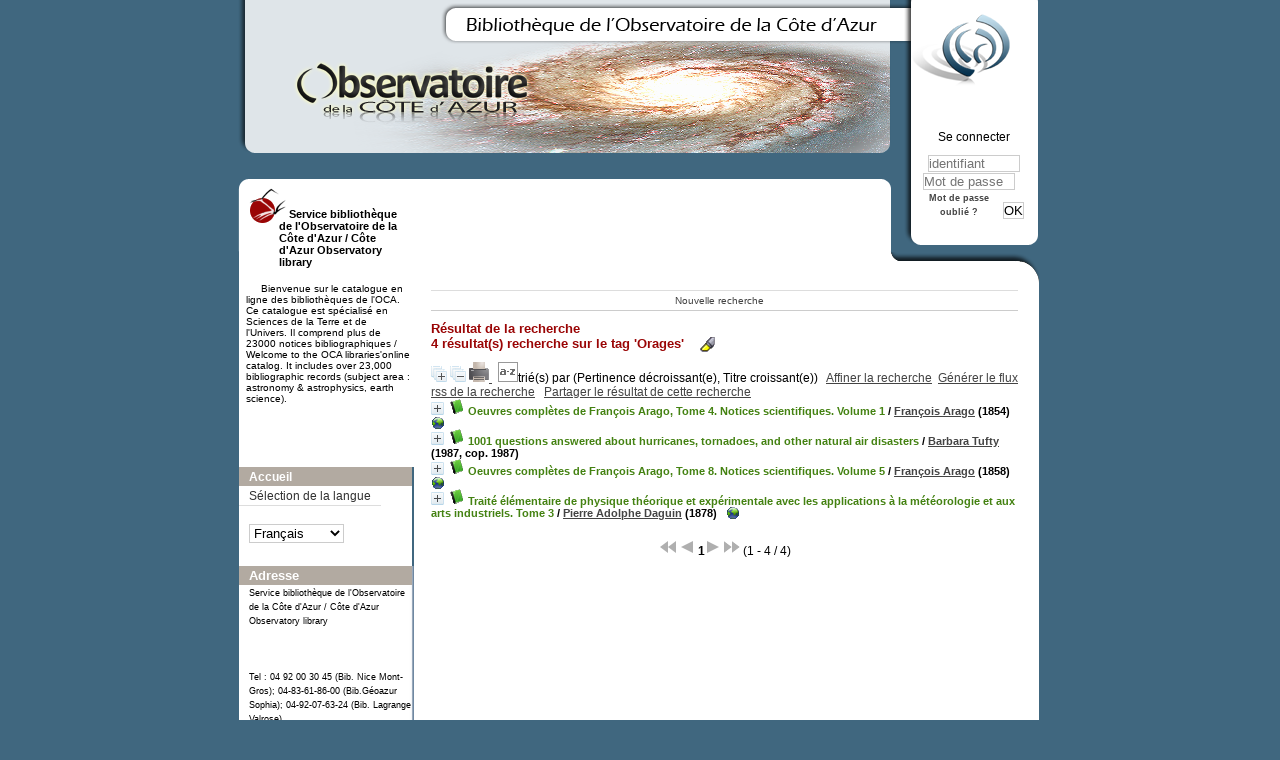

--- FILE ---
content_type: text/html; charset=utf-8
request_url: https://biblio-n.oca.eu/biblio/pmb3.0/opac_css/index.php?lvl=more_results&mode=keyword&user_query=Orages&tags=ok
body_size: 11773
content:
<!DOCTYPE html>
<html>
<head>
	<meta charset="utf-8" />
	<meta name="author" content="PMB Group" />

	<meta name="keywords" content="OPAC, web, library, opensource, catalog, catalogue, bibliothèque, médiathèque, pmb, phpmybibli" />
	<meta name="description" content="Catalogue en ligne Service bibliothèque de l'Observatoire de la Côte d'Azur / Côte d'Azur Observatory library." />
		<meta name="robots" content="all" />
	<!--IE et son enfer de compatibilit�-->
	<meta http-equiv='X-UA-Compatible' content='IE=Edge' />
	<meta name="viewport" content="width=device-width, initial-scale=1, maximum-scale=1" />
			
	<title>Catalogue en ligne Service bibliothèque de l'Observatoire de la Côte d'Azur / Côte d'Azur Observatory library</title>
	
	
	<link rel='stylesheet' type='text/css' href='./styles/common/common.css?1522165032' />
	<link rel='stylesheet' type='text/css' href='./styles/common/dGrowl.css?1458291776' />
	<link rel='stylesheet' type='text/css' href='./styles/common/font-awesome.css?1478593624' />
	<link rel='stylesheet' type='text/css' href='./styles/common/open-sans.css?1479312986' />
	<link rel='stylesheet' type='text/css' href='./styles/common/record_display.css?1487684186' />
	<link rel='stylesheet' type='text/css' href='./styles/chateau2/chateau.css?1527862978' />
	<link rel='stylesheet' type='text/css' href='./styles/chateau2/colonnes.css?1527862978' />
	<link rel='stylesheet' type='text/css' href='./styles/chateau2/ext_search.css?1527862978' />
	<link rel='stylesheet' type='text/css' href='./styles/chateau2/gallerie_photos.css?1527862978' />
	<link rel='stylesheet' type='text/css' href='./styles/chateau2/liste_bulletins.css?1527862978' />
	<link rel='stylesheet' type='text/css' href='./styles/chateau2/print.css?1527862978' />
	<link rel='stylesheet' type='text/css' href='./styles/chateau2/tags.css?1527862978' />
	<link rel='stylesheet' type='text/css' href='./styles/chateau2/visionneuse.css?1527862978' /><script type='text/javascript'>var opac_style= 'chateau2';</script>
	<!-- css_authentication -->	<link rel='SHORTCUT ICON' href='images/site/favicon.ico' />
	<script type="text/javascript" src="includes/javascript/drag_n_drop.js"></script>
	<script type="text/javascript" src="includes/javascript/handle_drop.js"></script>
	<script type="text/javascript" src="includes/javascript/popup.js"></script>
	<script type='text/javascript'>
	  	if (!document.getElementsByClassName){ // pour ie
			document.getElementsByClassName = 
			function(nom_class){
				var items=new Array();
				var count=0;
				for (var i=0; i<document.getElementsByTagName('*').length; i++) {  
					if (document.getElementsByTagName('*').item(i).className == nom_class) {
						items[count++] = document.getElementsByTagName('*').item(i); 
				    }
				 }
				return items;
			 }
		}
		// Fonction a utilisier pour l'encodage des URLs en javascript
		function encode_URL(data){
			var docCharSet = document.characterSet ? document.characterSet : document.charset;
			if(docCharSet == "UTF-8"){
				return encodeURIComponent(data);
			}else{
				return escape(data);
			}
		}
	</script>

<link rel='stylesheet' type='text/css' href='./includes/javascript/dojo/dijit/themes/tundra/tundra.css' />
<script type='text/javascript'>
	var dojoConfig = {
		parseOnLoad: true,
		locale: 'fr-fr',
		isDebug: false,
		usePlainJson: true,
		packages: [{
			name: 'pmbBase',
			location:'../../../..'
		},{
			name: 'd3',
			location:'../../d3'
		}],
		deps: ['apps/pmb/MessagesStore', 'dgrowl/dGrowl', 'dojo/ready'],
		callback:function(MessagesStore, dGrowl, ready){
			window.pmbDojo = {};
			pmbDojo.messages = new MessagesStore({url:'./ajax.php?module=ajax&categ=messages', directInit:false});
			ready(function(){
				new dGrowl({'channels':[{'name':'info','pos':2},{'name':'error', 'pos':1}]});
			});
		
		},
	};
</script>
<script type='text/javascript' src='./includes/javascript/dojo/dojo/dojo.js'></script>
<script type='text/javascript'>var opac_show_social_network =0;</script>
	<script type='text/javascript' src='./includes/javascript/http_request.js'></script>
	
</head>

<body onload="window.defaultStatus='PMB : Accès public';"  id="pmbopac">
<script type='text/javascript'>
	function findNoticeElement(id){
		var ul=null;
		//cas des notices classiques
		var domNotice = document.getElementById('el'+id+'Child');
		//notice_display
		if(!domNotice) domNotice = document.getElementById('notice');
		if(domNotice){
			var uls = domNotice.getElementsByTagName('ul');
			for (var i=0 ; i<uls.length ; i++){
				if(uls[i].getAttribute('id') == 'onglets_isbd_public'+id){
					var ul = uls[i];
					break;
				}
			}
		} else{
			var li = document.getElementById('onglet_isbd'+id);
			if(!li) var li = document.getElementById('onglet_public'+id);
			if(li) var ul = li.parentNode;
		}
		return ul;
	}
	function show_what(quoi, id) {
		switch(quoi){
			case 'EXPL_LOC' :
				document.getElementById('div_expl_loc' + id).style.display = 'block';
				document.getElementById('div_expl' + id).style.display = 'none';		
				document.getElementById('onglet_expl' + id).className = 'isbd_public_inactive';		
				document.getElementById('onglet_expl_loc' + id).className = 'isbd_public_active';
				break;
			case 'EXPL' :
				document.getElementById('div_expl_loc' + id).style.display = 'none';
				document.getElementById('div_expl' + id).style.display = 'block';
				document.getElementById('onglet_expl' + id).className = 'isbd_public_active';
				document.getElementById('onglet_expl_loc' + id).className = 'isbd_public_inactive';
				break;
			default :
				quoi= quoi.toLowerCase();
				var ul = findNoticeElement(id);
				if (ul) {
					var items  = ul.getElementsByTagName('li');
					for (var i=0 ; i<items.length ; i++){
						if(items[i].getAttribute('id')){
							if(items[i].getAttribute('id') == 'onglet_'+quoi+id){
								items[i].className = 'isbd_public_active';
								document.getElementById('div_'+quoi+id).style.display = 'block';
							}else{
								if(items[i].className != 'onglet_tags' && items[i].className != 'onglet_avis' && items[i].className != 'onglet_sugg' && items[i].className != 'onglet_basket' && items[i].className != 'onglet_liste_lecture'){
									items[i].className = 'isbd_public_inactive';	
									document.getElementById(items[i].getAttribute('id').replace('onglet','div')).style.display = 'none';
								}
							}
						}
					}			
				}
				break;
		}
	}
</script>
	<script type='text/javascript' src='./includes/javascript/tablist_ajax.js'></script>
<script type='text/javascript' src='./includes/javascript/tablist.js'></script>
<script type='text/javascript' src='./includes/javascript/misc.js'></script>
	<div id='att' style='z-Index:1000'></div>
	<div id="container"><div id="main"><div id='main_header'></div><div id="main_hors_footer">
						
<script type='text/javascript' src='./includes/javascript/auth_popup.js'></script>	
<div id="intro_message"><div class="p2"></div></div><div id='navigator'>
<table width='100%'><tr><td class='navig_actions_first_screen' ><a href="./index.php?lvl=index" class='navig_etageres'><span>Nouvelle recherche</span></a></td>
</tr></table></div><!-- fermeture de #navigator -->
<div id='resume_panier' class='empty'></div><script type='text/javascript' src='./includes/javascript/misc.js'></script><script type='text/javascript' src='./includes/javascript/surligner.js.php'></script>	<div id="resultatrech"><h3 class='searchResult-title'>Résultat de la recherche</h3>

		<div id="resultatrech_container">
		<div id="resultatrech_see"><h3><span><b>4 résultat(s) recherche sur le tag 'Orages' </b></span>&nbsp;&nbsp;&nbsp;<img border='0' align='center' src="./images/text_horizontalrule.png" onMouseOver="this.style.cursor='pointer'" alt='Surligner les mots recherchés' title='Surligner les mots recherchés' onClick='document.form_values.surligne.value=1;document.form_values.submit();'/></h3>
			</div>
			<div id="resultatrech_liste"><span class="expandAll"><a href='javascript:expandAll_ajax(1);'><img class='img_plusplus' src='./images/expand_all.gif' border='0' id='expandall'></a></span><span class="espaceResultSearch">&nbsp;</span><span class="collapseAll"><a href='javascript:collapseAll()'><img class='img_moinsmoins' src='./images/collapse_all.gif' border='0' id='collapseall'></a></span><span class='print_search_result'><span class="printSearchResult">
<a href='#' onClick="openPopUp('./print.php?lvl=search&current_search=0','print',500,600,-2,-2,'scrollbars=yes,menubar=0'); w.focus(); return false;" title="Imprimer la page de recherche courante...">
	<img src='./images/print.gif' border='0' align='bottom' alt="Imprimer la page de recherche courante..."/>
</a>
</span></span><span class="triContainer"><span class="espaceResultSearch">&nbsp;</span><script type='text/javascript' src='./includes/javascript/select.js'></script>
						<script>
							var ajax_get_sort=new http_request();
			
							function get_sort_content(del_sort, ids) {
								var url = './ajax.php?module=ajax&categ=sort&sub=get_sort&raz_sort='+(typeof(del_sort) != 'undefined' ? del_sort : '')+'&suppr_ids='+(typeof(ids) != 'undefined' ? ids : '')+'&page_en_cours=lvl%3Dmore_results%26mode%3Dkeyword%26user_query%3DOrages%26tags%3Dok';
								  ajax_get_sort.request(url,0,'',1,show_sort_content,0,0);
							}
			
							function show_sort_content(response) {
								document.getElementById('frame_notice_preview').innerHTML=ajax_get_sort.get_text();
								var tags = document.getElementById('frame_notice_preview').getElementsByTagName('script');
					       		for(var i=0;i<tags.length;i++){
									window.eval(tags[i].text);
					        	}
							}
							function kill_sort_frame() {
								var sort_view=document.getElementById('frame_notice_preview');
								if (sort_view)
									sort_view.parentNode.removeChild(sort_view);
							}
						</script>
						<span class="triSelector"><a onClick='show_layer(); get_sort_content();' alt="Tris disponibles" title="Tris disponibles" style='cursor : pointer;'><img src='./images/orderby_az.gif' align='bottom' hspace='3' border='0' id='sort_icon'></a></span><span class='sort'>trié(s) par <span class="triDescription"><span class="triLabel"></span> <span class="triDetail">(Pertinence décroissant(e), Titre croissant(e))</span></span><span class="espaceResultSearch">&nbsp;</span></span></span><span class="espaceResultSearch">&nbsp;&nbsp;</span><span class="affiner_recherche"><a href='./index.php?search_type_asked=extended_search&mode_aff=aff_simple_search' title='Affiner la recherche'>Affiner la recherche</a></span><span class="espaceResultSearch">&nbsp;&nbsp;</span><span class="short_url"><a target='_blank' href='http://biblio-n.oca.eu/biblio/pmb3.0/opac_css/s.php?h=7811d3f7b84b78c24f95613780a5c36a' title='Générer le flux rss de la recherche'>Générer le flux rss de la recherche</a></span>
					<script type='text/javascript'>
						require(['dojo/on', 'dojo/topic', 'apps/pmb/sharelink/SharePopup'], function(on, topic, SharePopup){
						window.copy_shorturl_to_clipboard = function() {
								new SharePopup('http://biblio-n.oca.eu/biblio/pmb3.0/opac_css/s.php?h=678f45d90434f06560a552de8bcfdc77');
							}					
						});
					</script><span class="espaceResultSearch">&nbsp;&nbsp;</span><span class="short_url_permalink"><a href='#' onclick='copy_shorturl_to_clipboard(); return false;' title='Partager le résultat de cette recherche'>Partager le résultat de cette recherche</a></span><blockquote>
			<div id="el10464Parent" class="notice-parent">
			
			<img class='img_plus' src="./getgif.php?nomgif=plus" name="imEx" id="el10464Img" title="détail" border="0" onClick="expandBase('el10464', true);  return false;" hspace="3" /><img src="http://biblio-n.oca.eu/biblio/pmb3.0/opac_css/images/icon_a_16x16.gif" alt='Document: texte imprim&eacute;' title='Document: texte imprim&eacute;'/>
			<span class="notice-heada" draggable="yes" dragtype="notice" id="drag_noti_10464"><span class="statutnot1" ></span><span  notice='10464'  class='header_title'>Oeuvres complètes de François Arago, Tome 4. Notices scientifiques. Volume 1</span><span class='header_authors'> / <a href='index.php?lvl=author_see&id=284'>François Arago</a></span> (1854)<span class='Z3988' title='ctx_ver=Z39.88-2004&amp;rft_val_fmt=info%3Aofi%2Ffmt%3Akev%3Amtx%3Abook&amp;rft.genre=book&amp;rft.btitle=Notices%20scientifiques.%20Volume%201&amp;rft.title=Oeuvres%20compl%C3%A8tes%20de%20Fran%C3%A7ois%20Arago%2C%20Tome%204.%20Notices%20scientifiques.%20Volume%201&amp;rft.isbn=PPN%20068309597&amp;rft.tpages=1%20vol.%20%28IV-715%20p.%29&amp;rft.date=1854&rft_id=http%3A%2F%2Fgallica.bnf.fr%2Fark%3A%2F12148%2Fbpt6k92710j%2Ff2.image&amp;rft.pub=Gide%20et%20J.%20Baudry&amp;rft.place=Paris&amp;rft.aulast=Arago&amp;rft.aufirst=Fran%C3%A7ois&amp;rft.aulast=Barral&amp;rft.aufirst=Jean-Augustin&amp;rft.aulast=Humboldt&amp;rft.aufirst=Alexander%20von'></span></span>
			&nbsp;<span class='notice_link'>
			<a href="http://gallica.bnf.fr/ark:/12148/bpt6k92710j/f2.image" target="_blank" type='external_url_notice'>
				<img src="http://biblio-n.oca.eu/biblio/pmb3.0/opac_css/images/globe.gif" border="0" align="middle" hspace="3" alt="Ouvrir le lien " title="Ouvrir le lien " />
			</a></span>
	    		<br />
				</div>
				<div id="el10464Child" class="notice-child" style="margin-bottom:6px;display:none;"   token='d7315ccbd260d6aa37d8e9b95913793b' datetime='1769514484'><table width='100%'><tr><td>
		<ul id='onglets_isbd_public10464' class='onglets_isbd_public'>
	  			<li id='onglet_public10464' class='isbd_public_active'><a href='#' title="Public" onclick="show_what('PUBLIC', '10464'); return false;">Public</a></li>
				<li id='onglet_isbd10464' class='isbd_public_inactive'><a href='#' title="ISBD" onclick="show_what('ISBD', '10464'); return false;">ISBD</a></li>
					
					
					</ul>
					<div class='row'></div>
					<div id='div_public10464' style='display:block;'><table><tr class='tr_serie'>
					<td align='right' class='bg-grey'><span class='etiq_champ'>Titre de série&nbsp;: </span></td>
					<td class='public_line_value'><span class='public_serie'><a href='./index.php?lvl=serie_see&id=716' >Oeuvres complètes de François Arago</a>,&nbsp;Tome 4</span></td>
				</tr><tr class='tr_title'>
					<td align='right' class='bg-grey'><span class='etiq_champ'>Titre :</span></td>
					<td class='public_line_value'><span class='public_title'>Notices scientifiques. Volume 1</span></td>
				</tr><tr class='tr_typdoc'>
					<td align='right' class='bg-grey'><span class='etiq_champ'>Type de document&nbsp;: </span></td>
					<td class='public_line_value'><span class='public_typdoc'>texte imprimé</span></td>
				</tr><tr class='tr_auteurs'>
					<td align='right' class='bg-grey'><span class='etiq_champ'>Auteurs : </span></td>
					<td class='public_line_value'><span class='public_auteurs'><a href='./index.php?lvl=author_see&id=284' >François Arago (1786-1853) <a href='http://www.idref.fr/028600630' target='_blank' type='external_url_autor'><img src='http://biblio-n.oca.eu/biblio/pmb3.0/opac_css/images/globe.gif' border='0'/></a></a>, Auteur ; <a href='./index.php?lvl=author_see&id=9840' >Jean-Augustin Barral (1819-1884)</a>, Editeur scientifique ; <a href='./index.php?lvl=author_see&id=9841' >Alexander von Humboldt (1769-1859)</a>, Préfacier, etc.</span></td>
				</tr><tr class='tr_ed1'>
					<td align='right' class='bg-grey'><span class='etiq_champ'>Editeur :</span></td>
					<td class='public_line_value'><span class='public_ed1'><a href='./index.php?lvl=publisher_see&id=1693' >Paris : Gide et J. Baudry</a></span></td>
				</tr><tr class='tr_year'>
					<td align='right' class='bg-grey'><span class='etiq_champ'>Année de publication&nbsp;: </span></td>
					<td class='public_line_value'><span class='public_year'>1854</span></td>
				</tr><tr class='tr_npages'>
					<td align='right' class='bg-grey'><span class='etiq_champ'>Importance : </span></td>
					<td class='public_line_value'><span class='public_npages'>1 vol. (IV-715 p.)</span></td>
				</tr><tr class='tr_ill'>
					<td align='right' class='bg-grey'><span class='etiq_champ'>Présentation : </span></td>
					<td class='public_line_value'><span class='public_ill'>ill., tables, diagrs.</span></td>
				</tr><tr class='tr_size'>
					<td align='right' class='bg-grey'><span class='etiq_champ'>Format : </span></td>
					<td class='public_line_value'><span class='public_size'>21 cm</span></td>
				</tr><tr class='tr_code'>
					<td align='right' class='bg-grey'><span class='etiq_champ'>ISBN/ISSN/EAN&nbsp;: </span></td>
					<td class='public_line_value'><span class='public_code'>PPN 068309597</span></td>
				</tr><tr class='tr_ngen'>
					<td align='right' class='bg-grey'><span class='etiq_champ'>Note générale&nbsp;: </span></td>
					<td class='public_line_value'><span class='public_ngen'>En 17 tomes (1854-1862).- Document accessible en ligne sur Gallica (BNF) <br />
Fonds Rapha&euml;l Bischoffsheim <br />
</span></td>
				</tr><tr class='tr_langues'>
					<td align='right' class='bg-grey'><span class='etiq_champ'>Langues :</span></td>
					<td class='public_line_value'><span class='public_langues'>Français (<i>fre</i>)</span></td>
				</tr><tr class='tr_keywords'>
					<td align='right' class='bg-grey'><span class='etiq_champ'>Tags :</span></td>
					<td class='public_line_value'><span class='public_keywords'><a href='./index.php?lvl=more_results&mode=keyword&user_query=Arago%2C+Fran%C3%A7ois+%281786-1853%29--+Physique+de+l%27atmosph%C3%A8re&tags=ok' >Arago, François (1786-1853)-- Physique de l'atmosphère</a>&nbsp; <a href='./index.php?lvl=more_results&mode=keyword&user_query=%C3%89lectromagn%C3%A9tisme&tags=ok' >Électromagnétisme</a>&nbsp; <a href='./index.php?lvl=more_results&mode=keyword&user_query=Orages&tags=ok' >Orages</a>&nbsp; <a href='./index.php?lvl=more_results&mode=keyword&user_query=Foudre&tags=ok' >Foudre</a>&nbsp; <a href='./index.php?lvl=more_results&mode=keyword&user_query=Nuages+--+Physique&tags=ok' >Nuages -- Physique</a>&nbsp; <a href='./index.php?lvl=more_results&mode=keyword&user_query=Orages+magn%C3%A9tiques&tags=ok' >Orages magnétiques</a>&nbsp; <a href='./index.php?lvl=more_results&mode=keyword&user_query=Protection+contre+la+foudre&tags=ok' >Protection contre la foudre</a>&nbsp; <a href='./index.php?lvl=more_results&mode=keyword&user_query=Paratonnerres&tags=ok' >Paratonnerres</a>&nbsp; <a href='./index.php?lvl=more_results&mode=keyword&user_query=G%C3%A9omagn%C3%A9tisme&tags=ok' >Géomagnétisme</a>&nbsp; <a href='./index.php?lvl=more_results&mode=keyword&user_query=Aurores&tags=ok' >Aurores</a>&nbsp; <a href='./index.php?lvl=more_results&mode=keyword&user_query=Atmospheric+physics&tags=ok' >Atmospheric physics</a>&nbsp; <a href='./index.php?lvl=more_results&mode=keyword&user_query=Storms&tags=ok' >Storms</a>&nbsp; <a href='./index.php?lvl=more_results&mode=keyword&user_query=Lightning&tags=ok' >Lightning</a>&nbsp; <a href='./index.php?lvl=more_results&mode=keyword&user_query=Thunderstorms&tags=ok' >Thunderstorms</a>&nbsp; <a href='./index.php?lvl=more_results&mode=keyword&user_query=Magnetic+storms&tags=ok' >Magnetic storms</a>&nbsp; <a href='./index.php?lvl=more_results&mode=keyword&user_query=Lightning+protection&tags=ok' >Lightning protection</a>&nbsp; <a href='./index.php?lvl=more_results&mode=keyword&user_query=Geomagnetism&tags=ok' >Geomagnetism</a>&nbsp; <a href='./index.php?lvl=more_results&mode=keyword&user_query=Auroras&tags=ok' >Auroras</a>&nbsp; <a href='./index.php?lvl=more_results&mode=keyword&user_query=Electromagnetism&tags=ok' >Electromagnetism</a></span></td>
				</tr><tr class='tr_indexint'>
					<td align='right' class='bg-grey'><span class='etiq_champ'>Index. décimale&nbsp;: </span></td>
					<td class='public_line_value'><span class='public_indexint'><a href='./index.php?lvl=indexint_see&id=1249' >520.92</a> <span>Astronomie et sciences connexes - &Eacute;tude relative &agrave; une personne  </span></span></td>
				</tr><tr class='tr_lien'>
					<td align='right' class='bg-grey'><span class='etiq_champ'>En ligne : </span></td>
					<td class='public_line_value'><span class='public_lien'><a href="http://gallica.bnf.fr/ark:/12148/bpt6k92710j/f2.image" target="top" class='lien856' type="external_url_notice">http://gallica.bnf.fr/ark:/12148/bpt6k92710j/f2.image</a></span></td>
				</tr></table>
</div>
					<div id='div_isbd10464' style='display:none;'><a href='./index.php?lvl=serie_see&id=716' >Oeuvres complètes de François Arago</a>,&nbsp;Tome 4.&nbsp;Notices scientifiques. Volume 1 [texte imprimé] / <a href='./index.php?lvl=author_see&id=284' >François Arago (1786-1853) <a href='http://www.idref.fr/028600630' target='_blank' type='external_url_autor'><img src='http://biblio-n.oca.eu/biblio/pmb3.0/opac_css/images/globe.gif' border='0'/></a></a>, Auteur ; <a href='./index.php?lvl=author_see&id=9840' >Jean-Augustin Barral (1819-1884)</a>, Editeur scientifique ; <a href='./index.php?lvl=author_see&id=9841' >Alexander von Humboldt (1769-1859)</a>, Préfacier, etc.&nbsp;.&nbsp;-&nbsp;<a href='./index.php?lvl=publisher_see&id=1693' >Paris : Gide et J. Baudry</a>, 1854&nbsp;.&nbsp;-&nbsp;1 vol. (IV-715 p.)&nbsp;: ill., tables, diagrs.&nbsp;; 21 cm.<br /><b>ISSN</b>&nbsp;: PPN 068309597<br />En 17 tomes (1854-1862).- Document accessible en ligne sur Gallica (BNF) <br />
Fonds Rapha&euml;l Bischoffsheim <br />
<br /><span class='etiq_champ'>Langues</span>&nbsp;: Français (<i>fre</i>)<table><tr class='tr_keywords'>
					<td align='right' class='bg-grey'><span class='etiq_champ'>Tags :</span></td>
					<td class='public_line_value'><span class='public_keywords'><a href='./index.php?lvl=more_results&mode=keyword&user_query=Arago%2C+Fran%C3%A7ois+%281786-1853%29--+Physique+de+l%27atmosph%C3%A8re&tags=ok' >Arago, François (1786-1853)-- Physique de l'atmosphère</a>&nbsp; <a href='./index.php?lvl=more_results&mode=keyword&user_query=%C3%89lectromagn%C3%A9tisme&tags=ok' >Électromagnétisme</a>&nbsp; <a href='./index.php?lvl=more_results&mode=keyword&user_query=Orages&tags=ok' >Orages</a>&nbsp; <a href='./index.php?lvl=more_results&mode=keyword&user_query=Foudre&tags=ok' >Foudre</a>&nbsp; <a href='./index.php?lvl=more_results&mode=keyword&user_query=Nuages+--+Physique&tags=ok' >Nuages -- Physique</a>&nbsp; <a href='./index.php?lvl=more_results&mode=keyword&user_query=Orages+magn%C3%A9tiques&tags=ok' >Orages magnétiques</a>&nbsp; <a href='./index.php?lvl=more_results&mode=keyword&user_query=Protection+contre+la+foudre&tags=ok' >Protection contre la foudre</a>&nbsp; <a href='./index.php?lvl=more_results&mode=keyword&user_query=Paratonnerres&tags=ok' >Paratonnerres</a>&nbsp; <a href='./index.php?lvl=more_results&mode=keyword&user_query=G%C3%A9omagn%C3%A9tisme&tags=ok' >Géomagnétisme</a>&nbsp; <a href='./index.php?lvl=more_results&mode=keyword&user_query=Aurores&tags=ok' >Aurores</a>&nbsp; <a href='./index.php?lvl=more_results&mode=keyword&user_query=Atmospheric+physics&tags=ok' >Atmospheric physics</a>&nbsp; <a href='./index.php?lvl=more_results&mode=keyword&user_query=Storms&tags=ok' >Storms</a>&nbsp; <a href='./index.php?lvl=more_results&mode=keyword&user_query=Lightning&tags=ok' >Lightning</a>&nbsp; <a href='./index.php?lvl=more_results&mode=keyword&user_query=Thunderstorms&tags=ok' >Thunderstorms</a>&nbsp; <a href='./index.php?lvl=more_results&mode=keyword&user_query=Magnetic+storms&tags=ok' >Magnetic storms</a>&nbsp; <a href='./index.php?lvl=more_results&mode=keyword&user_query=Lightning+protection&tags=ok' >Lightning protection</a>&nbsp; <a href='./index.php?lvl=more_results&mode=keyword&user_query=Geomagnetism&tags=ok' >Geomagnetism</a>&nbsp; <a href='./index.php?lvl=more_results&mode=keyword&user_query=Auroras&tags=ok' >Auroras</a>&nbsp; <a href='./index.php?lvl=more_results&mode=keyword&user_query=Electromagnetism&tags=ok' >Electromagnetism</a></span></td>
				</tr><tr class='tr_indexint'>
					<td align='right' class='bg-grey'><span class='etiq_champ'>Index. décimale&nbsp;: </span></td>
					<td class='public_line_value'><span class='public_indexint'><a href='./index.php?lvl=indexint_see&id=1249' >520.92</a> <span>Astronomie et sciences connexes - &Eacute;tude relative &agrave; une personne  </span></span></td>
				</tr><tr class='tr_lien'>
					<td align='right' class='bg-grey'><span class='etiq_champ'>En ligne : </span></td>
					<td class='public_line_value'><span class='public_lien'><a href="http://gallica.bnf.fr/ark:/12148/bpt6k92710j/f2.image" target="top" class='lien856' type="external_url_notice">http://gallica.bnf.fr/ark:/12148/bpt6k92710j/f2.image</a></span></td>
				</tr></table></div></td></tr></table>
					
<h3><span id='titre_exemplaires'>Exemplaires (1)</span></h3>
<table cellpadding='2' class='exemplaires' width='100%'>
<tr class='thead'><th class='expl_header_expl_cb'>Code-barres</th><th class='expl_header_expl_cote'>Cote</th><th class='expl_header_tdoc_libelle'>Support</th><th class='expl_header_location_libelle'>Localisation</th><th class='expl_header_section_libelle'>Section</th><th class='expl_header_statut'>Disponibilité</th><th class='expl_header_tdoc_libelle'>Nom du donateur</th></tr><tr class='even item_expl expl_unavailable'><td id='expl_12671' class='expl_cb'>OCA-NI-A000606(D)</td><td class='expl_cote'>A000606(D)</td><td class='tdoc_libelle'>Ouvrages / Books</td><td class='location_libelle'>OCA Bib. Nice Mont-Gros</td><td class='section_libelle'>NI-Mezzanine-Ouvrages anciens</td><td class='expl_situation'><strong>Exclu du prêt</strong> </td><td class='p_perso'>&nbsp;</td></tr>
</table></div>
			<div id="el29755Parent" class="notice-parent">
			
			<img class='img_plus' src="./getgif.php?nomgif=plus" name="imEx" id="el29755Img" title="détail" border="0" onClick="expandBase('el29755', true);  return false;" hspace="3" /><img src="http://biblio-n.oca.eu/biblio/pmb3.0/opac_css/images/icon_a_16x16.gif" alt='Document: texte imprim&eacute;' title='Document: texte imprim&eacute;'/>
			<span class="notice-heada" draggable="yes" dragtype="notice" id="drag_noti_29755"><span class="statutnot1" ></span><span  notice='29755'  class='header_title'>1001 questions answered about hurricanes, tornadoes, and other natural air disasters</span><span class='header_authors'> / <a href='index.php?lvl=author_see&id=29925'>Barbara Tufty</a></span> (1987, cop. 1987)<span class='Z3988' title='ctx_ver=Z39.88-2004&amp;rft_val_fmt=info%3Aofi%2Ffmt%3Akev%3Amtx%3Abook&amp;rft.genre=book&amp;rft.btitle=1001%20questions%20answered%20about%20hurricanes%2C%20tornadoes%2C%20and%20other%20natural%20air%20disasters&amp;rft.title=1001%20questions%20answered%20about%20hurricanes%2C%20tornadoes%2C%20and%20other%20natural%20air%20disasters&amp;rft.isbn=978-0-486-25455-5&amp;rft.tpages=1%20vol.%20%28xv-381%20p.-16%20p.%20de%20pl.%29&amp;rft.date=1987%2C%20cop.%201987&rft_id=&amp;rft.pub=Dover%20Publications&amp;rft.place=New%20York&amp;rft.aulast=Tufty&amp;rft.aufirst=Barbara&amp;rft.aulast=MacDonald&amp;rft.aufirst=James'></span></span>
	    		<br />
				</div>
				<div id="el29755Child" class="notice-child" style="margin-bottom:6px;display:none;"   token='09b76b6efac8024a004f2f9acdfdd7b4' datetime='1769514484'><table width='100%'><tr><td>
		<ul id='onglets_isbd_public29755' class='onglets_isbd_public'>
	  			<li id='onglet_public29755' class='isbd_public_active'><a href='#' title="Public" onclick="show_what('PUBLIC', '29755'); return false;">Public</a></li>
				<li id='onglet_isbd29755' class='isbd_public_inactive'><a href='#' title="ISBD" onclick="show_what('ISBD', '29755'); return false;">ISBD</a></li>
					
					
					</ul>
					<div class='row'></div>
					<div id='div_public29755' style='display:block;'><table><tr class='tr_title'>
					<td align='right' class='bg-grey'><span class='etiq_champ'>Titre :</span></td>
					<td class='public_line_value'><span class='public_title'>1001 questions answered about hurricanes, tornadoes, and other natural air disasters</span></td>
				</tr><tr class='tr_typdoc'>
					<td align='right' class='bg-grey'><span class='etiq_champ'>Type de document&nbsp;: </span></td>
					<td class='public_line_value'><span class='public_typdoc'>texte imprimé</span></td>
				</tr><tr class='tr_auteurs'>
					<td align='right' class='bg-grey'><span class='etiq_champ'>Auteurs : </span></td>
					<td class='public_line_value'><span class='public_auteurs'><a href='./index.php?lvl=author_see&id=29925' >Barbara Tufty</a>, Auteur ; <a href='./index.php?lvl=author_see&id=29965' >James MacDonald</a>, Illustrateur</span></td>
				</tr><tr class='tr_ed1'>
					<td align='right' class='bg-grey'><span class='etiq_champ'>Editeur :</span></td>
					<td class='public_line_value'><span class='public_ed1'><a href='./index.php?lvl=publisher_see&id=40' >New York : Dover Publications</a></span></td>
				</tr><tr class='tr_year'>
					<td align='right' class='bg-grey'><span class='etiq_champ'>Année de publication&nbsp;: </span></td>
					<td class='public_line_value'><span class='public_year'>1987, cop. 1987</span></td>
				</tr><tr class='tr_npages'>
					<td align='right' class='bg-grey'><span class='etiq_champ'>Importance : </span></td>
					<td class='public_line_value'><span class='public_npages'>1 vol. (xv-381 p.-16 p. de pl.)</span></td>
				</tr><tr class='tr_ill'>
					<td align='right' class='bg-grey'><span class='etiq_champ'>Présentation : </span></td>
					<td class='public_line_value'><span class='public_ill'>ill.</span></td>
				</tr><tr class='tr_size'>
					<td align='right' class='bg-grey'><span class='etiq_champ'>Format : </span></td>
					<td class='public_line_value'><span class='public_size'>21 cm</span></td>
				</tr><tr class='tr_code'>
					<td align='right' class='bg-grey'><span class='etiq_champ'>ISBN/ISSN/EAN&nbsp;: </span></td>
					<td class='public_line_value'><span class='public_code'>978-0-486-25455-5</span></td>
				</tr><tr class='tr_ngen'>
					<td align='right' class='bg-grey'><span class='etiq_champ'>Note générale&nbsp;: </span></td>
					<td class='public_line_value'><span class='public_ngen'>PPN 284550485 <br />
The text is embellished with 72 drawings and 20 photographs</span></td>
				</tr><tr class='tr_langues'>
					<td align='right' class='bg-grey'><span class='etiq_champ'>Langues :</span></td>
					<td class='public_line_value'><span class='public_langues'>Anglais (<i>eng</i>)</span></td>
				</tr><tr class='tr_keywords'>
					<td align='right' class='bg-grey'><span class='etiq_champ'>Tags :</span></td>
					<td class='public_line_value'><span class='public_keywords'><a href='./index.php?lvl=more_results&mode=keyword&user_query=Catastrophes+naturelles&tags=ok' >Catastrophes naturelles</a>&nbsp; <a href='./index.php?lvl=more_results&mode=keyword&user_query=Temp%C3%AAtes&tags=ok' >Tempêtes</a>&nbsp; <a href='./index.php?lvl=more_results&mode=keyword&user_query=Ouragans&tags=ok' >Ouragans</a>&nbsp; <a href='./index.php?lvl=more_results&mode=keyword&user_query=Tornades&tags=ok' >Tornades</a>&nbsp; <a href='./index.php?lvl=more_results&mode=keyword&user_query=Orages&tags=ok' >Orages</a>&nbsp; <a href='./index.php?lvl=more_results&mode=keyword&user_query=Natural+disasters&tags=ok' >Natural disasters</a>&nbsp; <a href='./index.php?lvl=more_results&mode=keyword&user_query=Storms&tags=ok' >Storms</a>&nbsp; <a href='./index.php?lvl=more_results&mode=keyword&user_query=Hurricanes&tags=ok' >Hurricanes</a>&nbsp; <a href='./index.php?lvl=more_results&mode=keyword&user_query=Tornadoes&tags=ok' >Tornadoes</a>&nbsp; <a href='./index.php?lvl=more_results&mode=keyword&user_query=Thunderstorms&tags=ok' >Thunderstorms</a></span></td>
				</tr><tr class='tr_indexint'>
					<td align='right' class='bg-grey'><span class='etiq_champ'>Index. décimale&nbsp;: </span></td>
					<td class='public_line_value'><span class='public_indexint'><a href='./index.php?lvl=indexint_see&id=888' >551.55</a> <span>Perturbations atmosph&eacute;riques (cyclones, anticyclones, temp&ecirc;tes)</span></span></td>
				</tr><tr class='tr_contenu'>
					<td align='right' class='bg-grey'><span class='etiq_champ'>Note de contenu&nbsp;: </span></td>
					<td class='public_line_value'><span class='public_contenu'>Bibliogr. p.363-367. Index p.369-381. Appendix p.351-361<br />
Sommaire : I.Hurricanes - II.Tornadoes - III.Thunderstorms - IV.Hailstorms - V.Winds - VI.Fogs - VII.Rainstorms, snowstorms, and ice storms - VIII.Extremes of cold, heat, and pressure<br />
IX.Storms of space - Appendix - Bibliography - Index</span></td>
				</tr></table>
</div>
					<div id='div_isbd29755' style='display:none;'>1001 questions answered about hurricanes, tornadoes, and other natural air disasters [texte imprimé] / <a href='./index.php?lvl=author_see&id=29925' >Barbara Tufty</a>, Auteur ; <a href='./index.php?lvl=author_see&id=29965' >James MacDonald</a>, Illustrateur&nbsp;.&nbsp;-&nbsp;<a href='./index.php?lvl=publisher_see&id=40' >New York : Dover Publications</a>, 1987, cop. 1987&nbsp;.&nbsp;-&nbsp;1 vol. (xv-381 p.-16 p. de pl.)&nbsp;: ill.&nbsp;; 21 cm.<br /><b>ISBN</b>&nbsp;: 978-0-486-25455-5<br />PPN 284550485 <br />
The text is embellished with 72 drawings and 20 photographs<br /><span class='etiq_champ'>Langues</span>&nbsp;: Anglais (<i>eng</i>)<table><tr class='tr_keywords'>
					<td align='right' class='bg-grey'><span class='etiq_champ'>Tags :</span></td>
					<td class='public_line_value'><span class='public_keywords'><a href='./index.php?lvl=more_results&mode=keyword&user_query=Catastrophes+naturelles&tags=ok' >Catastrophes naturelles</a>&nbsp; <a href='./index.php?lvl=more_results&mode=keyword&user_query=Temp%C3%AAtes&tags=ok' >Tempêtes</a>&nbsp; <a href='./index.php?lvl=more_results&mode=keyword&user_query=Ouragans&tags=ok' >Ouragans</a>&nbsp; <a href='./index.php?lvl=more_results&mode=keyword&user_query=Tornades&tags=ok' >Tornades</a>&nbsp; <a href='./index.php?lvl=more_results&mode=keyword&user_query=Orages&tags=ok' >Orages</a>&nbsp; <a href='./index.php?lvl=more_results&mode=keyword&user_query=Natural+disasters&tags=ok' >Natural disasters</a>&nbsp; <a href='./index.php?lvl=more_results&mode=keyword&user_query=Storms&tags=ok' >Storms</a>&nbsp; <a href='./index.php?lvl=more_results&mode=keyword&user_query=Hurricanes&tags=ok' >Hurricanes</a>&nbsp; <a href='./index.php?lvl=more_results&mode=keyword&user_query=Tornadoes&tags=ok' >Tornadoes</a>&nbsp; <a href='./index.php?lvl=more_results&mode=keyword&user_query=Thunderstorms&tags=ok' >Thunderstorms</a></span></td>
				</tr><tr class='tr_indexint'>
					<td align='right' class='bg-grey'><span class='etiq_champ'>Index. décimale&nbsp;: </span></td>
					<td class='public_line_value'><span class='public_indexint'><a href='./index.php?lvl=indexint_see&id=888' >551.55</a> <span>Perturbations atmosph&eacute;riques (cyclones, anticyclones, temp&ecirc;tes)</span></span></td>
				</tr><tr class='tr_contenu'>
					<td align='right' class='bg-grey'><span class='etiq_champ'>Note de contenu&nbsp;: </span></td>
					<td class='public_line_value'><span class='public_contenu'>Bibliogr. p.363-367. Index p.369-381. Appendix p.351-361<br />
Sommaire : I.Hurricanes - II.Tornadoes - III.Thunderstorms - IV.Hailstorms - V.Winds - VI.Fogs - VII.Rainstorms, snowstorms, and ice storms - VIII.Extremes of cold, heat, and pressure<br />
IX.Storms of space - Appendix - Bibliography - Index</span></td>
				</tr></table></div></td></tr></table>
					<h3>Réservation</h3><a href='#' onClick="if(confirm('Voulez-vous vraiment réserver ce document ?')){w=window.open('./do_resa.php?lvl=resa&id_notice=29755&id_bulletin=0&oresa=popup','doresa','scrollbars=yes,width=500,height=600,menubar=0,resizable=yes'); w.focus(); return false;}else return false;" id="bt_resa">Réserver ce document</a><br />
<h3><span id='titre_exemplaires'>Exemplaires (1)</span></h3>
<table cellpadding='2' class='exemplaires' width='100%'>
<tr class='thead'><th class='expl_header_expl_cb'>Code-barres</th><th class='expl_header_expl_cote'>Cote</th><th class='expl_header_tdoc_libelle'>Support</th><th class='expl_header_location_libelle'>Localisation</th><th class='expl_header_section_libelle'>Section</th><th class='expl_header_statut'>Disponibilité</th><th class='expl_header_tdoc_libelle'>Nom du donateur</th></tr><tr class='even item_expl expl_available'><td id='expl_35953' class='expl_cb'>OCA-SA-008769</td><td class='expl_cote'>TUF-01</td><td class='tdoc_libelle'>Ouvrages / Books</td><td class='location_libelle'>OCA Bib. G&eacute;oazur Sophia-Antipolis</td><td class='section_libelle'>SA-Salle-A213-Ouvrages</td><td class='expl_situation'><strong>Disponible</strong> </td><td class='p_perso'>Guust Nolet</td></tr>
</table></div>
			<div id="el10469Parent" class="notice-parent">
			
			<img class='img_plus' src="./getgif.php?nomgif=plus" name="imEx" id="el10469Img" title="détail" border="0" onClick="expandBase('el10469', true);  return false;" hspace="3" /><img src="http://biblio-n.oca.eu/biblio/pmb3.0/opac_css/images/icon_a_16x16.gif" alt='Document: texte imprim&eacute;' title='Document: texte imprim&eacute;'/>
			<span class="notice-heada" draggable="yes" dragtype="notice" id="drag_noti_10469"><span class="statutnot1" ></span><span  notice='10469'  class='header_title'>Oeuvres complètes de François Arago, Tome 8. Notices scientifiques. Volume 5</span><span class='header_authors'> / <a href='index.php?lvl=author_see&id=284'>François Arago</a></span> (1858)<span class='Z3988' title='ctx_ver=Z39.88-2004&amp;rft_val_fmt=info%3Aofi%2Ffmt%3Akev%3Amtx%3Abook&amp;rft.genre=book&amp;rft.btitle=Notices%20scientifiques.%20Volume%205&amp;rft.title=Oeuvres%20compl%C3%A8tes%20de%20Fran%C3%A7ois%20Arago%2C%20Tome%208.%20Notices%20scientifiques.%20Volume%205&amp;rft.isbn=PPN%20068309635&amp;rft.tpages=1%20vol.%20%28658%20p.%29&amp;rft.date=1858&rft_id=http%3A%2F%2Fgallica.bnf.fr%2Fark%3A%2F12148%2Fbpt6k92714x&amp;rft.pub=Gide%20et%20J.%20Baudry&amp;rft.place=Paris&amp;rft.aulast=Arago&amp;rft.aufirst=Fran%C3%A7ois&amp;rft.aulast=Barral&amp;rft.aufirst=Jean-Augustin&amp;rft.aulast=Humboldt&amp;rft.aufirst=Alexander%20von'></span></span>
			&nbsp;<span class='notice_link'>
			<a href="http://gallica.bnf.fr/ark:/12148/bpt6k92714x" target="_blank" type='external_url_notice'>
				<img src="http://biblio-n.oca.eu/biblio/pmb3.0/opac_css/images/globe.gif" border="0" align="middle" hspace="3" alt="Ouvrir le lien " title="Ouvrir le lien " />
			</a></span>
	    		<br />
				</div>
				<div id="el10469Child" class="notice-child" style="margin-bottom:6px;display:none;"   token='7393cb7aed79e9e147c854fcfaa45f28' datetime='1769514484'><table width='100%'><tr><td>
		<ul id='onglets_isbd_public10469' class='onglets_isbd_public'>
	  			<li id='onglet_public10469' class='isbd_public_active'><a href='#' title="Public" onclick="show_what('PUBLIC', '10469'); return false;">Public</a></li>
				<li id='onglet_isbd10469' class='isbd_public_inactive'><a href='#' title="ISBD" onclick="show_what('ISBD', '10469'); return false;">ISBD</a></li>
					
					
					</ul>
					<div class='row'></div>
					<div id='div_public10469' style='display:block;'><table><tr class='tr_serie'>
					<td align='right' class='bg-grey'><span class='etiq_champ'>Titre de série&nbsp;: </span></td>
					<td class='public_line_value'><span class='public_serie'><a href='./index.php?lvl=serie_see&id=716' >Oeuvres complètes de François Arago</a>,&nbsp;Tome 8</span></td>
				</tr><tr class='tr_title'>
					<td align='right' class='bg-grey'><span class='etiq_champ'>Titre :</span></td>
					<td class='public_line_value'><span class='public_title'>Notices scientifiques. Volume 5</span></td>
				</tr><tr class='tr_typdoc'>
					<td align='right' class='bg-grey'><span class='etiq_champ'>Type de document&nbsp;: </span></td>
					<td class='public_line_value'><span class='public_typdoc'>texte imprimé</span></td>
				</tr><tr class='tr_auteurs'>
					<td align='right' class='bg-grey'><span class='etiq_champ'>Auteurs : </span></td>
					<td class='public_line_value'><span class='public_auteurs'><a href='./index.php?lvl=author_see&id=284' >François Arago (1786-1853) <a href='http://www.idref.fr/028600630' target='_blank' type='external_url_autor'><img src='http://biblio-n.oca.eu/biblio/pmb3.0/opac_css/images/globe.gif' border='0'/></a></a>, Auteur ; <a href='./index.php?lvl=author_see&id=9840' >Jean-Augustin Barral (1819-1884)</a>, Editeur scientifique ; <a href='./index.php?lvl=author_see&id=9841' >Alexander von Humboldt (1769-1859)</a>, Préfacier, etc.</span></td>
				</tr><tr class='tr_ed1'>
					<td align='right' class='bg-grey'><span class='etiq_champ'>Editeur :</span></td>
					<td class='public_line_value'><span class='public_ed1'><a href='./index.php?lvl=publisher_see&id=1693' >Paris : Gide et J. Baudry</a></span></td>
				</tr><tr class='tr_year'>
					<td align='right' class='bg-grey'><span class='etiq_champ'>Année de publication&nbsp;: </span></td>
					<td class='public_line_value'><span class='public_year'>1858</span></td>
				</tr><tr class='tr_npages'>
					<td align='right' class='bg-grey'><span class='etiq_champ'>Importance : </span></td>
					<td class='public_line_value'><span class='public_npages'>1 vol. (658 p.)</span></td>
				</tr><tr class='tr_ill'>
					<td align='right' class='bg-grey'><span class='etiq_champ'>Présentation : </span></td>
					<td class='public_line_value'><span class='public_ill'>tabl.</span></td>
				</tr><tr class='tr_size'>
					<td align='right' class='bg-grey'><span class='etiq_champ'>Format : </span></td>
					<td class='public_line_value'><span class='public_size'>21 cm</span></td>
				</tr><tr class='tr_code'>
					<td align='right' class='bg-grey'><span class='etiq_champ'>ISBN/ISSN/EAN&nbsp;: </span></td>
					<td class='public_line_value'><span class='public_code'>PPN 068309635</span></td>
				</tr><tr class='tr_ngen'>
					<td align='right' class='bg-grey'><span class='etiq_champ'>Note générale&nbsp;: </span></td>
					<td class='public_line_value'><span class='public_ngen'>En 17 tomes (1854-1862).- Document accessible en ligne sur Gallica (BNF) <br />
Fonds Rapha&euml;l Bischoffsheim </span></td>
				</tr><tr class='tr_langues'>
					<td align='right' class='bg-grey'><span class='etiq_champ'>Langues :</span></td>
					<td class='public_line_value'><span class='public_langues'>Français (<i>fre</i>)</span></td>
				</tr><tr class='tr_keywords'>
					<td align='right' class='bg-grey'><span class='etiq_champ'>Tags :</span></td>
					<td class='public_line_value'><span class='public_keywords'><a href='./index.php?lvl=more_results&mode=keyword&user_query=Arago%2C+Fran%C3%A7ois+%281786-1853%29--+M%C3%A9t%C3%A9orologie&tags=ok' >Arago, François (1786-1853)-- Météorologie</a>&nbsp; <a href='./index.php?lvl=more_results&mode=keyword&user_query=M%C3%A9t%C3%A9orologie&tags=ok' >Météorologie</a>&nbsp; <a href='./index.php?lvl=more_results&mode=keyword&user_query=Temps+%28m%C3%A9t%C3%A9orologie%29+--+Pr%C3%A9vision&tags=ok' >Temps (météorologie) -- Prévision</a>&nbsp; <a href='./index.php?lvl=more_results&mode=keyword&user_query=Temp%C3%A9rature&tags=ok' >Température</a>&nbsp; <a href='./index.php?lvl=more_results&mode=keyword&user_query=Chaleur+--+Rayonnement+et+absorption&tags=ok' >Chaleur -- Rayonnement et absorption</a>&nbsp; <a href='./index.php?lvl=more_results&mode=keyword&user_query=Glace&tags=ok' >Glace</a>&nbsp; <a href='./index.php?lvl=more_results&mode=keyword&user_query=Temps+%28m%C3%A9t%C3%A9orologie+%29+--+Effets+de+la+lune&tags=ok' >Temps (météorologie ) -- Effets de la lune</a>&nbsp; <a href='./index.php?lvl=more_results&mode=keyword&user_query=%C3%89lectricit%C3%A9+atmosph%C3%A9rique&tags=ok' >Électricité atmosphérique</a>&nbsp; <a href='./index.php?lvl=more_results&mode=keyword&user_query=Orages&tags=ok' >Orages</a>&nbsp; <a href='./index.php?lvl=more_results&mode=keyword&user_query=Meteorology&tags=ok' >Meteorology</a>&nbsp; <a href='./index.php?lvl=more_results&mode=keyword&user_query=Weather+forecasting&tags=ok' >Weather forecasting</a>&nbsp; <a href='./index.php?lvl=more_results&mode=keyword&user_query=Earth+temperature&tags=ok' >Earth temperature</a>&nbsp; <a href='./index.php?lvl=more_results&mode=keyword&user_query=Heat+--+Radiation+and+absorption&tags=ok' >Heat -- Radiation and absorption</a>&nbsp; <a href='./index.php?lvl=more_results&mode=keyword&user_query=Ice&tags=ok' >Ice</a>&nbsp; <a href='./index.php?lvl=more_results&mode=keyword&user_query=Weather+--+Moon&tags=ok' >Weather -- Moon</a></span></td>
				</tr><tr class='tr_indexint'>
					<td align='right' class='bg-grey'><span class='etiq_champ'>Index. décimale&nbsp;: </span></td>
					<td class='public_line_value'><span class='public_indexint'><a href='./index.php?lvl=indexint_see&id=1249' >520.92</a> <span>Astronomie et sciences connexes - &Eacute;tude relative &agrave; une personne  </span></span></td>
				</tr><tr class='tr_lien'>
					<td align='right' class='bg-grey'><span class='etiq_champ'>En ligne : </span></td>
					<td class='public_line_value'><span class='public_lien'><a href="http://gallica.bnf.fr/ark:/12148/bpt6k92714x" target="top" class='lien856' type="external_url_notice">http://gallica.bnf.fr/ark:/12148/bpt6k92714x</a></span></td>
				</tr></table>
</div>
					<div id='div_isbd10469' style='display:none;'><a href='./index.php?lvl=serie_see&id=716' >Oeuvres complètes de François Arago</a>,&nbsp;Tome 8.&nbsp;Notices scientifiques. Volume 5 [texte imprimé] / <a href='./index.php?lvl=author_see&id=284' >François Arago (1786-1853) <a href='http://www.idref.fr/028600630' target='_blank' type='external_url_autor'><img src='http://biblio-n.oca.eu/biblio/pmb3.0/opac_css/images/globe.gif' border='0'/></a></a>, Auteur ; <a href='./index.php?lvl=author_see&id=9840' >Jean-Augustin Barral (1819-1884)</a>, Editeur scientifique ; <a href='./index.php?lvl=author_see&id=9841' >Alexander von Humboldt (1769-1859)</a>, Préfacier, etc.&nbsp;.&nbsp;-&nbsp;<a href='./index.php?lvl=publisher_see&id=1693' >Paris : Gide et J. Baudry</a>, 1858&nbsp;.&nbsp;-&nbsp;1 vol. (658 p.)&nbsp;: tabl.&nbsp;; 21 cm.<br /><b>ISSN</b>&nbsp;: PPN 068309635<br />En 17 tomes (1854-1862).- Document accessible en ligne sur Gallica (BNF) <br />
Fonds Rapha&euml;l Bischoffsheim <br /><span class='etiq_champ'>Langues</span>&nbsp;: Français (<i>fre</i>)<table><tr class='tr_keywords'>
					<td align='right' class='bg-grey'><span class='etiq_champ'>Tags :</span></td>
					<td class='public_line_value'><span class='public_keywords'><a href='./index.php?lvl=more_results&mode=keyword&user_query=Arago%2C+Fran%C3%A7ois+%281786-1853%29--+M%C3%A9t%C3%A9orologie&tags=ok' >Arago, François (1786-1853)-- Météorologie</a>&nbsp; <a href='./index.php?lvl=more_results&mode=keyword&user_query=M%C3%A9t%C3%A9orologie&tags=ok' >Météorologie</a>&nbsp; <a href='./index.php?lvl=more_results&mode=keyword&user_query=Temps+%28m%C3%A9t%C3%A9orologie%29+--+Pr%C3%A9vision&tags=ok' >Temps (météorologie) -- Prévision</a>&nbsp; <a href='./index.php?lvl=more_results&mode=keyword&user_query=Temp%C3%A9rature&tags=ok' >Température</a>&nbsp; <a href='./index.php?lvl=more_results&mode=keyword&user_query=Chaleur+--+Rayonnement+et+absorption&tags=ok' >Chaleur -- Rayonnement et absorption</a>&nbsp; <a href='./index.php?lvl=more_results&mode=keyword&user_query=Glace&tags=ok' >Glace</a>&nbsp; <a href='./index.php?lvl=more_results&mode=keyword&user_query=Temps+%28m%C3%A9t%C3%A9orologie+%29+--+Effets+de+la+lune&tags=ok' >Temps (météorologie ) -- Effets de la lune</a>&nbsp; <a href='./index.php?lvl=more_results&mode=keyword&user_query=%C3%89lectricit%C3%A9+atmosph%C3%A9rique&tags=ok' >Électricité atmosphérique</a>&nbsp; <a href='./index.php?lvl=more_results&mode=keyword&user_query=Orages&tags=ok' >Orages</a>&nbsp; <a href='./index.php?lvl=more_results&mode=keyword&user_query=Meteorology&tags=ok' >Meteorology</a>&nbsp; <a href='./index.php?lvl=more_results&mode=keyword&user_query=Weather+forecasting&tags=ok' >Weather forecasting</a>&nbsp; <a href='./index.php?lvl=more_results&mode=keyword&user_query=Earth+temperature&tags=ok' >Earth temperature</a>&nbsp; <a href='./index.php?lvl=more_results&mode=keyword&user_query=Heat+--+Radiation+and+absorption&tags=ok' >Heat -- Radiation and absorption</a>&nbsp; <a href='./index.php?lvl=more_results&mode=keyword&user_query=Ice&tags=ok' >Ice</a>&nbsp; <a href='./index.php?lvl=more_results&mode=keyword&user_query=Weather+--+Moon&tags=ok' >Weather -- Moon</a></span></td>
				</tr><tr class='tr_indexint'>
					<td align='right' class='bg-grey'><span class='etiq_champ'>Index. décimale&nbsp;: </span></td>
					<td class='public_line_value'><span class='public_indexint'><a href='./index.php?lvl=indexint_see&id=1249' >520.92</a> <span>Astronomie et sciences connexes - &Eacute;tude relative &agrave; une personne  </span></span></td>
				</tr><tr class='tr_lien'>
					<td align='right' class='bg-grey'><span class='etiq_champ'>En ligne : </span></td>
					<td class='public_line_value'><span class='public_lien'><a href="http://gallica.bnf.fr/ark:/12148/bpt6k92714x" target="top" class='lien856' type="external_url_notice">http://gallica.bnf.fr/ark:/12148/bpt6k92714x</a></span></td>
				</tr></table></div></td></tr></table>
					
<h3><span id='titre_exemplaires'>Exemplaires (1)</span></h3>
<table cellpadding='2' class='exemplaires' width='100%'>
<tr class='thead'><th class='expl_header_expl_cb'>Code-barres</th><th class='expl_header_expl_cote'>Cote</th><th class='expl_header_tdoc_libelle'>Support</th><th class='expl_header_location_libelle'>Localisation</th><th class='expl_header_section_libelle'>Section</th><th class='expl_header_statut'>Disponibilité</th><th class='expl_header_tdoc_libelle'>Nom du donateur</th></tr><tr class='even item_expl expl_unavailable'><td id='expl_12676' class='expl_cb'>OCA-NI-A000606(H)</td><td class='expl_cote'>A000606(H)</td><td class='tdoc_libelle'>Ouvrages / Books</td><td class='location_libelle'>OCA Bib. Nice Mont-Gros</td><td class='section_libelle'>NI-Mezzanine-Ouvrages anciens</td><td class='expl_situation'><strong>Exclu du prêt</strong> </td><td class='p_perso'>&nbsp;</td></tr>
</table></div>
			<div id="el10459Parent" class="notice-parent">
			
			<img class='img_plus' src="./getgif.php?nomgif=plus" name="imEx" id="el10459Img" title="détail" border="0" onClick="expandBase('el10459', true);  return false;" hspace="3" /><img src="http://biblio-n.oca.eu/biblio/pmb3.0/opac_css/images/icon_a_16x16.gif" alt='Document: texte imprim&eacute;' title='Document: texte imprim&eacute;'/>
			<span class="notice-heada" draggable="yes" dragtype="notice" id="drag_noti_10459"><span class="statutnot1" ></span><span  notice='10459'  class='header_title'>Traité élémentaire de physique théorique et expérimentale avec les applications à la météorologie et aux arts industriels. Tome 3</span><span class='header_authors'> / <a href='index.php?lvl=author_see&id=9839'>Pierre Adolphe Daguin</a></span> (1878)<span class='Z3988' title='ctx_ver=Z39.88-2004&amp;rft_val_fmt=info%3Aofi%2Ffmt%3Akev%3Amtx%3Abook&amp;rft.genre=book&amp;rft.btitle=Tome%203&amp;rft.title=Trait%C3%A9%20%C3%A9l%C3%A9mentaire%20de%20physique%20th%C3%A9orique%20et%20exp%C3%A9rimentale%20avec%20les%20applications%20%C3%A0%20la%20m%C3%A9t%C3%A9orologie%20et%20aux%20arts%20industriels.%20Tome%203%20%3A%20%C3%A0%20l%27usage%20des%20facult%C3%A9s%2C%20des%20%C3%A9tablissements%20d%27enseignement%20secondaire%20et%20des%20%C3%A9coles%20sp%C3%A9ciales%20du%20gouvernement.&amp;rft.isbn=PPN%20017958199&amp;rft.tpages=924%20p.&amp;rft.date=1878&rft_id=https%3A%2F%2Fbabel.hathitrust.org%2Fcgi%2Fpt%3Fid%3Dhvd.hnycrx%26view%3D1up%26seq%3D11&amp;rft.pub=Delagrave&amp;rft.place=Paris&rft.edition=4.%20%C3%A9d.%20refondue%20et%20consid%C3%A9rablement%20augment%C3%A9e&amp;rft.aulast=Daguin&amp;rft.aufirst=Pierre%20Adolphe'></span></span>
			&nbsp;<span class='notice_link'>
			<a href="https://babel.hathitrust.org/cgi/pt?id=hvd.hnycrx&view=1up&seq=11" target="_blank" type='external_url_notice'>
				<img src="http://biblio-n.oca.eu/biblio/pmb3.0/opac_css/images/globe.gif" border="0" align="middle" hspace="3" alt="Ouvrir le lien " title="Ouvrir le lien " />
			</a></span>
	    		<br />
				</div>
				<div id="el10459Child" class="notice-child" style="margin-bottom:6px;display:none;"   token='459b7aa14e98fcfd9d16327ae298bf14' datetime='1769514484'><table width='100%'><tr><td>
		<ul id='onglets_isbd_public10459' class='onglets_isbd_public'>
	  			<li id='onglet_public10459' class='isbd_public_active'><a href='#' title="Public" onclick="show_what('PUBLIC', '10459'); return false;">Public</a></li>
				<li id='onglet_isbd10459' class='isbd_public_inactive'><a href='#' title="ISBD" onclick="show_what('ISBD', '10459'); return false;">ISBD</a></li>
					
					
					</ul>
					<div class='row'></div>
					<div id='div_public10459' style='display:block;'><table><tr class='tr_serie'>
					<td align='right' class='bg-grey'><span class='etiq_champ'>Titre de série&nbsp;: </span></td>
					<td class='public_line_value'><span class='public_serie'><a href='./index.php?lvl=serie_see&id=1185' >Traité élémentaire de physique théorique et expérimentale avec les applications à la météorologie et aux arts industriels</a></span></td>
				</tr><tr class='tr_title'>
					<td align='right' class='bg-grey'><span class='etiq_champ'>Titre :</span></td>
					<td class='public_line_value'><span class='public_title'>Tome 3&nbsp;: à l'usage des facultés, des établissements d'enseignement secondaire et des écoles spéciales du gouvernement.</span></td>
				</tr><tr class='tr_typdoc'>
					<td align='right' class='bg-grey'><span class='etiq_champ'>Type de document&nbsp;: </span></td>
					<td class='public_line_value'><span class='public_typdoc'>texte imprimé</span></td>
				</tr><tr class='tr_auteurs'>
					<td align='right' class='bg-grey'><span class='etiq_champ'>Auteurs : </span></td>
					<td class='public_line_value'><span class='public_auteurs'><a href='./index.php?lvl=author_see&id=9839' >Pierre Adolphe Daguin (1814-1884)</a>, Auteur</span></td>
				</tr><tr class='tr_mention'>
					<td align='right' class='bg-grey'><span class='etiq_champ'>Mention d'édition :</span></td>
					<td class='public_line_value'><span class='public_mention'>4. éd. refondue et considérablement augmentée</span></td>
				</tr><tr class='tr_ed1'>
					<td align='right' class='bg-grey'><span class='etiq_champ'>Editeur :</span></td>
					<td class='public_line_value'><span class='public_ed1'><a href='./index.php?lvl=publisher_see&id=110' >Paris : Delagrave</a></span></td>
				</tr><tr class='tr_year'>
					<td align='right' class='bg-grey'><span class='etiq_champ'>Année de publication&nbsp;: </span></td>
					<td class='public_line_value'><span class='public_year'>1878</span></td>
				</tr><tr class='tr_npages'>
					<td align='right' class='bg-grey'><span class='etiq_champ'>Importance : </span></td>
					<td class='public_line_value'><span class='public_npages'>924 p.</span></td>
				</tr><tr class='tr_ill'>
					<td align='right' class='bg-grey'><span class='etiq_champ'>Présentation : </span></td>
					<td class='public_line_value'><span class='public_ill'>ill.</span></td>
				</tr><tr class='tr_size'>
					<td align='right' class='bg-grey'><span class='etiq_champ'>Format : </span></td>
					<td class='public_line_value'><span class='public_size'>22 cm</span></td>
				</tr><tr class='tr_code'>
					<td align='right' class='bg-grey'><span class='etiq_champ'>ISBN/ISSN/EAN&nbsp;: </span></td>
					<td class='public_line_value'><span class='public_code'>PPN 017958199</span></td>
				</tr><tr class='tr_ngen'>
					<td align='right' class='bg-grey'><span class='etiq_champ'>Note générale&nbsp;: </span></td>
					<td class='public_line_value'><span class='public_ngen'>Document accessible en ligne sur le site Hathi Trust Digital Library .</span></td>
				</tr><tr class='tr_langues'>
					<td align='right' class='bg-grey'><span class='etiq_champ'>Langues :</span></td>
					<td class='public_line_value'><span class='public_langues'>Français (<i>fre</i>)</span></td>
				</tr><tr class='tr_keywords'>
					<td align='right' class='bg-grey'><span class='etiq_champ'>Tags :</span></td>
					<td class='public_line_value'><span class='public_keywords'><a href='./index.php?lvl=more_results&mode=keyword&user_query=Physique+--+Guides%2C+manuels%2C+etc.&tags=ok' >Physique -- Guides, manuels, etc.</a>&nbsp; <a href='./index.php?lvl=more_results&mode=keyword&user_query=Physique+--+Exp%C3%A9riences&tags=ok' >Physique -- Expériences</a>&nbsp; <a href='./index.php?lvl=more_results&mode=keyword&user_query=M%C3%A9t%C3%A9orologie&tags=ok' >Météorologie</a>&nbsp; <a href='./index.php?lvl=more_results&mode=keyword&user_query=Electricit%C3%A9&tags=ok' >Electricité</a>&nbsp; <a href='./index.php?lvl=more_results&mode=keyword&user_query=Magn%C3%A9tisme&tags=ok' >Magnétisme</a>&nbsp; <a href='./index.php?lvl=more_results&mode=keyword&user_query=Electrostatique&tags=ok' >Electrostatique</a>&nbsp; <a href='./index.php?lvl=more_results&mode=keyword&user_query=Electromagn%C3%A9tisme&tags=ok' >Electromagnétisme</a>&nbsp; <a href='./index.php?lvl=more_results&mode=keyword&user_query=Orages&tags=ok' >Orages</a>&nbsp; <a href='./index.php?lvl=more_results&mode=keyword&user_query=Gr%C3%AAle&tags=ok' >Grêle</a>&nbsp; <a href='./index.php?lvl=more_results&mode=keyword&user_query=Aurores&tags=ok' >Aurores</a>&nbsp; <a href='./index.php?lvl=more_results&mode=keyword&user_query=Physics+--+Handbooks%2C+manuals%2C+etc.&tags=ok' >Physics -- Handbooks, manuals, etc.</a>&nbsp; <a href='./index.php?lvl=more_results&mode=keyword&user_query=Physics+--+Experiments&tags=ok' >Physics -- Experiments</a>&nbsp; <a href='./index.php?lvl=more_results&mode=keyword&user_query=Meteorology&tags=ok' >Meteorology</a>&nbsp; <a href='./index.php?lvl=more_results&mode=keyword&user_query=Electricity&tags=ok' >Electricity</a>&nbsp; <a href='./index.php?lvl=more_results&mode=keyword&user_query=Magnetism&tags=ok' >Magnetism</a>&nbsp; <a href='./index.php?lvl=more_results&mode=keyword&user_query=Electrostatics&tags=ok' >Electrostatics</a>&nbsp; <a href='./index.php?lvl=more_results&mode=keyword&user_query=Electromagnetism&tags=ok' >Electromagnetism</a>&nbsp; <a href='./index.php?lvl=more_results&mode=keyword&user_query=Thunderstorms&tags=ok' >Thunderstorms</a>&nbsp; <a href='./index.php?lvl=more_results&mode=keyword&user_query=Hail&tags=ok' >Hail</a>&nbsp; <a href='./index.php?lvl=more_results&mode=keyword&user_query=Auroras&tags=ok' >Auroras</a></span></td>
				</tr><tr class='tr_indexint'>
					<td align='right' class='bg-grey'><span class='etiq_champ'>Index. décimale&nbsp;: </span></td>
					<td class='public_line_value'><span class='public_indexint'><a href='./index.php?lvl=indexint_see&id=1302' >530.071</a> <span>Physique - Enseignement </span></span></td>
				</tr><tr class='tr_contenu'>
					<td align='right' class='bg-grey'><span class='etiq_champ'>Note de contenu&nbsp;: </span></td>
					<td class='public_line_value'><span class='public_contenu'>bibliogr. et index</span></td>
				</tr><tr class='tr_lien'>
					<td align='right' class='bg-grey'><span class='etiq_champ'>En ligne : </span></td>
					<td class='public_line_value'><span class='public_lien'><a href="https://babel.hathitrust.org/cgi/pt?id=hvd.hnycrx&view=1up&seq=11" target="top" class='lien856' type="external_url_notice">https://babel.hathitrust.org/cgi/pt?id=hvd.hnycrx&amp;view=1up&amp;seq=11</a></span></td>
				</tr></table>
</div>
					<div id='div_isbd10459' style='display:none;'><a href='./index.php?lvl=serie_see&id=1185' >Traité élémentaire de physique théorique et expérimentale avec les applications à la météorologie et aux arts industriels</a>.&nbsp;Tome 3&nbsp;: à l'usage des facultés, des établissements d'enseignement secondaire et des écoles spéciales du gouvernement. [texte imprimé] / <a href='./index.php?lvl=author_see&id=9839' >Pierre Adolphe Daguin (1814-1884)</a>, Auteur &nbsp;. -&nbsp; 4. éd. refondue et considérablement augmentée&nbsp;.&nbsp;-&nbsp;<a href='./index.php?lvl=publisher_see&id=110' >Paris : Delagrave</a>, 1878&nbsp;.&nbsp;-&nbsp;924 p.&nbsp;: ill.&nbsp;; 22 cm.<br /><b>ISSN</b>&nbsp;: PPN 017958199<br />Document accessible en ligne sur le site Hathi Trust Digital Library .<br /><span class='etiq_champ'>Langues</span>&nbsp;: Français (<i>fre</i>)<table><tr class='tr_keywords'>
					<td align='right' class='bg-grey'><span class='etiq_champ'>Tags :</span></td>
					<td class='public_line_value'><span class='public_keywords'><a href='./index.php?lvl=more_results&mode=keyword&user_query=Physique+--+Guides%2C+manuels%2C+etc.&tags=ok' >Physique -- Guides, manuels, etc.</a>&nbsp; <a href='./index.php?lvl=more_results&mode=keyword&user_query=Physique+--+Exp%C3%A9riences&tags=ok' >Physique -- Expériences</a>&nbsp; <a href='./index.php?lvl=more_results&mode=keyword&user_query=M%C3%A9t%C3%A9orologie&tags=ok' >Météorologie</a>&nbsp; <a href='./index.php?lvl=more_results&mode=keyword&user_query=Electricit%C3%A9&tags=ok' >Electricité</a>&nbsp; <a href='./index.php?lvl=more_results&mode=keyword&user_query=Magn%C3%A9tisme&tags=ok' >Magnétisme</a>&nbsp; <a href='./index.php?lvl=more_results&mode=keyword&user_query=Electrostatique&tags=ok' >Electrostatique</a>&nbsp; <a href='./index.php?lvl=more_results&mode=keyword&user_query=Electromagn%C3%A9tisme&tags=ok' >Electromagnétisme</a>&nbsp; <a href='./index.php?lvl=more_results&mode=keyword&user_query=Orages&tags=ok' >Orages</a>&nbsp; <a href='./index.php?lvl=more_results&mode=keyword&user_query=Gr%C3%AAle&tags=ok' >Grêle</a>&nbsp; <a href='./index.php?lvl=more_results&mode=keyword&user_query=Aurores&tags=ok' >Aurores</a>&nbsp; <a href='./index.php?lvl=more_results&mode=keyword&user_query=Physics+--+Handbooks%2C+manuals%2C+etc.&tags=ok' >Physics -- Handbooks, manuals, etc.</a>&nbsp; <a href='./index.php?lvl=more_results&mode=keyword&user_query=Physics+--+Experiments&tags=ok' >Physics -- Experiments</a>&nbsp; <a href='./index.php?lvl=more_results&mode=keyword&user_query=Meteorology&tags=ok' >Meteorology</a>&nbsp; <a href='./index.php?lvl=more_results&mode=keyword&user_query=Electricity&tags=ok' >Electricity</a>&nbsp; <a href='./index.php?lvl=more_results&mode=keyword&user_query=Magnetism&tags=ok' >Magnetism</a>&nbsp; <a href='./index.php?lvl=more_results&mode=keyword&user_query=Electrostatics&tags=ok' >Electrostatics</a>&nbsp; <a href='./index.php?lvl=more_results&mode=keyword&user_query=Electromagnetism&tags=ok' >Electromagnetism</a>&nbsp; <a href='./index.php?lvl=more_results&mode=keyword&user_query=Thunderstorms&tags=ok' >Thunderstorms</a>&nbsp; <a href='./index.php?lvl=more_results&mode=keyword&user_query=Hail&tags=ok' >Hail</a>&nbsp; <a href='./index.php?lvl=more_results&mode=keyword&user_query=Auroras&tags=ok' >Auroras</a></span></td>
				</tr><tr class='tr_indexint'>
					<td align='right' class='bg-grey'><span class='etiq_champ'>Index. décimale&nbsp;: </span></td>
					<td class='public_line_value'><span class='public_indexint'><a href='./index.php?lvl=indexint_see&id=1302' >530.071</a> <span>Physique - Enseignement </span></span></td>
				</tr><tr class='tr_contenu'>
					<td align='right' class='bg-grey'><span class='etiq_champ'>Note de contenu&nbsp;: </span></td>
					<td class='public_line_value'><span class='public_contenu'>bibliogr. et index</span></td>
				</tr><tr class='tr_lien'>
					<td align='right' class='bg-grey'><span class='etiq_champ'>En ligne : </span></td>
					<td class='public_line_value'><span class='public_lien'><a href="https://babel.hathitrust.org/cgi/pt?id=hvd.hnycrx&view=1up&seq=11" target="top" class='lien856' type="external_url_notice">https://babel.hathitrust.org/cgi/pt?id=hvd.hnycrx&amp;view=1up&amp;seq=11</a></span></td>
				</tr></table></div></td></tr></table>
					
<h3><span id='titre_exemplaires'>Exemplaires (1)</span></h3>
<table cellpadding='2' class='exemplaires' width='100%'>
<tr class='thead'><th class='expl_header_expl_cb'>Code-barres</th><th class='expl_header_expl_cote'>Cote</th><th class='expl_header_tdoc_libelle'>Support</th><th class='expl_header_location_libelle'>Localisation</th><th class='expl_header_section_libelle'>Section</th><th class='expl_header_statut'>Disponibilité</th><th class='expl_header_tdoc_libelle'>Nom du donateur</th></tr><tr class='even item_expl expl_unavailable'><td id='expl_12666' class='expl_cb'>OCA-NI-A000254(C)</td><td class='expl_cote'>A000254(C)</td><td class='tdoc_libelle'>Ouvrages / Books</td><td class='location_libelle'>OCA Bib. Nice Mont-Gros</td><td class='section_libelle'>NI-Mezzanine-Ouvrages anciens</td><td class='expl_situation'><strong>Exclu du prêt</strong> </td><td class='p_perso'>&nbsp;</td></tr>
</table></div></blockquote>
	</div></div></div><form name='mc_values' action='./index.php?lvl=more_results' style='display:none' method='post'>
<input type='hidden' name='search[]' value='s_4'/><input type='hidden' name='inter_0_s_4' value=''/><input type='hidden' name='op_0_s_4' value='EQ'/><input type='hidden' name='field_0_s_4[]' value='a:2:{s:17:&quot;serialized_search&quot;;s:187:&quot;a:2:{s:6:&quot;SEARCH&quot;;a:1:{i:0;s:4:&quot;f_12&quot;;}i:0;a:6:{s:6:&quot;SEARCH&quot;;s:4:&quot;f_12&quot;;s:2:&quot;OP&quot;;s:7:&quot;BOOLEAN&quot;;s:5:&quot;FIELD&quot;;a:1:{i:0;s:0:&quot;&quot;;}s:6:&quot;FIELD1&quot;;s:0:&quot;&quot;;s:5:&quot;INTER&quot;;s:0:&quot;&quot;;s:8:&quot;FIELDVAR&quot;;s:0:&quot;&quot;;}}&quot;;s:11:&quot;search_type&quot;;s:20:&quot;search_simple_fields&quot;;}'/><input type='hidden' name='page' value='1'/>
			<input type="hidden" name="nb_per_page_custom" value="">
</form><form name="form_values" action="./index.php?lvl=more_results" method="post">
<input type='hidden' value='' id='filtre_compare_form_values' name='filtre_compare'><input type="hidden" name="user_query" value="Orages">
<input type="hidden" name="mode" value="keyword">
<input type="hidden" name="count" value="4">
<input type="hidden" name="typdoc" value=""><input type="hidden" name="clause" value="">
<input type="hidden" name="clause_bull" value="">
<input type="hidden" name="clause_bull_num_notice" value="">
<input type="hidden" name="tri" value="">
<input type="hidden" name="pert" value="">
<input type="hidden" name="l_typdoc" value="">
<input type="hidden" id=author_type name="author_type" value="">
<input type="hidden" id="id_thes" name="id_thes" value="">
<input type="hidden" name="surligne" value="0">
<input type="hidden" name="tags" value="ok">
<input type="hidden" name="page" value="1">
				<input type="hidden" name="nb_per_page_custom" value="">
<input type="hidden" name="nbexplnum_to_photo" value="">
</form><div class='row'><span class="espaceResultSearch">&nbsp;</span></div><div id='navbar'><hr />
<center>
<script type='text/javascript'>
<!--
	function test_form(form)
	{

		if (form.page.value > 1)
		{
			alert("Numéro de page trop élevé !");
			form.page.focus();
			return false;
		}

		return true;
	}
-->
</script><div class="navbar">
<form name='form' action='javascript:document.form_values.page.value=document.form.page.value; document.form_values.submit()' method='post' onsubmit='return test_form(form)'>
<img src='./images/first-grey.png' alt='first'>
<img src='./images/prev-grey.png' alt='previous'>
<strong>1</strong><img src='./images/next-grey.png' alt='next'>
<img src='./images/last-grey.png' alt='last'>
 (1 - 4 / 4)</form>
</div>
</center></div>	
		</div><!-- fin DIV main_hors_footer --><div id="footer">

<span id="footer_rss">
	
</span>
<span id="footer_link_sup">
		<a href='https://www.oca.eu/fr/collections-et-ressources/catalogues/299-consulter-le-catalogue-en-ligne-des-bibliotheques-de-l-oca' target=_blank>Vous ne trouvez pas la référence que vous cherchez ? Cliquez ici pour consulter d'autres catalogues ou nous envoyer nous une demande (achat , aide, prêt entre bibliothèques) </a>

  &nbsp;
</span>

<span id="footer_link_pmb">
<a href=https://www.oca.eu/fr/bibliotheque-oca  target=_blank>Retour page d'accueil du service bibliothèque</a> &nbsp;
		<a class="lien_pmb_footer" href="http://www.sigb.net" title="...une solution libre pour la médiathèque..." target='_blank'>pmb</a> 	
</span>		
		
</div> 

		</div><!-- /div id=main -->

		<div id="intro">
<div id="intro_bibli">
			<h3>Service bibliothèque de l'Observatoire de la Côte d'Azur / Côte d'Azur Observatory library</h3>
			<div class="p1">Bienvenue sur le catalogue en ligne des bibliothèques de l'OCA. Ce catalogue est spécialisé en Sciences de la Terre et de l'Univers. Il comprend plus de 23000 notices bibliographiques / Welcome to the OCA libraries'online catalog. It includes over 23,000 bibliographic records (subject area : astronomy & astrophysics, earth science). 
</div>
			<div class="p2"></div>
			</div>
		</div><!-- /div id=intro -->		
		<div id="bandeau"><div id='accessibility'>

		<ul class='accessibility_font_size'>
			<li class='accessibility_font_size_small'><a href='javascript:set_font_size(-1);' title='Réduire le texte'>A-</a></li>
			<li class='accessibility_font_size_normal'><a href='javascript:set_font_size(0);' title='Réinitialiser le texte'>A</a></li>
			<li class='accessibility_font_size_big'><a href='javascript:set_font_size(1);' title='Agrandir le texte'>A+</a></li>
		</ul>
		</div>
<div id="accueil">

<h3><span onclick='document.location="./index.php?"' style='cursor: pointer;'>Accueil</span></h3>
<p class="centered"><a href='./index.php?'><img src='images/site/livre.png'  border='0' align='center'/></a></p>
<div id='lang_select'><h3 ><span>Sélection de la langue</span></h3><span><form method="post" action="index.php" ><select name="lang_sel" onchange="this.form.submit();"><option value='fr_FR' selected>Français </option><option value='en_UK'>English (UK)</option><option value='nl'></option><option value='it_IT'>Italiano</option></select></form></span></div>

					</div><!-- fermeture #accueil -->
<div id="connexion">

			<h3 class="login_invite">Se connecter</h3><span id='login_form'><form action='empr.php' method='post' name='myform'>
				<label>accéder à votre compte de lecteur</label><br />
				<input type='text' name='login' class='login' size='14' placeholder='identifiant' ><br />
				<input type='password' name='password' class='password' size='8' placeholder='Mot de passe' value=''/>
				<input type='submit' name='ok' value='ok' class='bouton'></form><a  class='mdp_forgotten' href='./askmdp.php'>Mot de passe oublié ?</a></span>

			</div><!-- fermeture #connexion -->
<div id='lvl1'></div>
			<div id='facette'>
				
				<script type='text/javascript'>
							require(['dojo/ready', 'dojo/dom-construct'], function(ready, domConstruct){
								ready(function(){
									domConstruct.destroy('facette');
								});
							});
				</script>
			</div><div id="adresse">

		<h3>Adresse</h3>

		<span>
			Service bibliothèque de l'Observatoire de la Côte d'Azur / Côte d'Azur Observatory library<br />
			
<br />
			 <br />
			&nbsp;<br />
			Tel : 04 92 00 30 45 (Bib. Nice Mont-Gros); 04-83-61-86-00 (Bib.Géoazur Sophia); 04-92-07-63-24 (Bib. Lagrange Valrose)<br /><span id='opac_biblio_email'>
			<a href="mailto:biblio@oca.eu" alt="biblio@oca.eu">contact</a></span></span>
	    </div><!-- fermeture #adresse --></div><div id="bandeau_2"></div></div><!-- /div id=container -->
		
		<script type='text/javascript'>init_drag();	</script> 
		
		</body>
		</html>
		